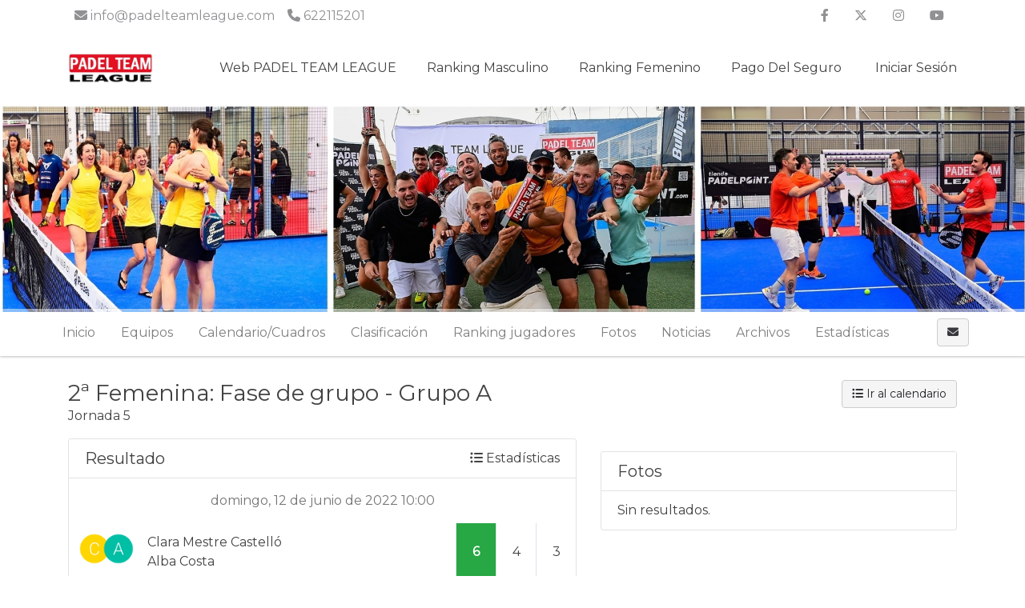

--- FILE ---
content_type: text/html; charset=UTF-8
request_url: https://www.ptlcompetition.com/tournaments/2028204-fase-league-verano-2022/events/2028292/rounds/2028294/games/2070952/view
body_size: 8935
content:
    <!DOCTYPE html>
<html lang="es"
    class="">

<head>
    <meta charset="utf-8">
    <meta http-equiv="X-UA-Compatible" content="IE=edge,chrome=1">
    <meta name="viewport" content="width=device-width, initial-scale=1, shrink-to-fit=no">
    <meta http-equiv="Content-Language" content="es" />
    <script type="text/javascript" src="/js/v4/jquery.3.3.1.min.js"></script>
    <script type="text/javascript" src="https://www.ptlcompetition.com/js/v4/plugins/jquery.i18n.js?v=1579263339"></script>
<script type="text/javascript" src="https://www.ptlcompetition.com/js/v4/plugins/i18n/es.js?v=1745306331"></script>
<script type="text/javascript" src="https://www.ptlcompetition.com/js/v4/plugins/jquery.address-1.5.min.js"></script>
<script type="text/javascript" src="https://www.ptlcompetition.com/js/common/cookieconsent/cookieconsent.js?v=3.0.1"></script>
<script type="text/javascript">
/*<![CDATA[*/
var tz=Intl.DateTimeFormat().resolvedOptions().timeZone;$.ajax({type:'GET',url:'/ajax/timezone',async:false,data:'tz='+tz,success:function(){if('Europe/Madrid'!=tz){location.reload();}}});
/*]]>*/
</script>
<title>
        Clara Mestre Castelló-Alba Costa VS Katja Schloesser-Francisca Taboas Javaloyes | Grupo A | 2ª Femenina | FASE LEAGUE VERANO 2022 | PADEL TEAM LEAGUE    </title>
    	
	<meta name="description" content="Partido de Pádel correspondiente a la fase Grupo A en la categoría 2ª Femenina. Sigue toda la clasificación y resultados del torneo." />
<meta name="robots" content="noindex">
	<meta property="og:title" content="Clara Mestre Castelló-Alba Costa VS Katja Schloesser-Francisca Taboas Javaloyes | Grupo A | 2ª Femenina | FASE LEAGUE VERANO 2022" />
	<meta property="og:description" content="Partido de Pádel correspondiente a la fase Grupo A en la categoría 2ª Femenina. Sigue toda la clasificación y resultados del torneo." />
	<meta property="og:url" content="https://www.ptlcompetition.com/tournaments/2028204-fase-league-verano-2022/events/2028292/rounds/2028294/games/2070952/view" />
	<meta property="og:type" content="website" />
	<meta property="og:image" content="https://www.ptlcompetition.com/media/2/26/269/26970f0a9bfacfe9ab66436261817773_1647884684_630xcuh.jpg" />
	<meta property="og:site_name" content="PADEL TEAM LEAGUE" />
            <link rel="icon" href="/media/d/d5/d5e/d5eb886eb45560329f8e1495c6235748_1715679612.png">
        <meta name="csrf-token" content="MjdNQWswWHAwS1ptSWZaNTgyMDFaODdBM0xxUnlncUy7YBkoIqb7oOgBy8rQPzd3wB3WYt8oDCaLCFrIUZPa-g==">
                <link rel="stylesheet" href="https://www.ptlcompetition.com/css/v4/t1/custom/bootstrap.1155895.min.css?vt=1768221957">
            <link rel="stylesheet" href="https://www.ptlcompetition.com/css/v4/main.min.css?v=1769760282" />    
<script>
    var app_timezone = 'Europe/Madrid';
    var app_lang = 'es';
</script>
    <style>
            </style>
    <!-- Meta Pixel Code -->
<script>
!function(f,b,e,v,n,t,s)
{if(f.fbq)return;n=f.fbq=function(){n.callMethod?
n.callMethod.apply(n,arguments):n.queue.push(arguments)};
if(!f._fbq)f._fbq=n;n.push=n;n.loaded=!0;n.version='2.0';
n.queue=[];t=b.createElement(e);t.async=!0;
t.src=v;s=b.getElementsByTagName(e)[0];
s.parentNode.insertBefore(t,s)}(window, document,'script',
'https://connect.facebook.net/en_US/fbevents.js');
fbq('init', '459120826875879');
fbq('track', 'PageView');
</script>
<noscript><img height="1" width="1" style="display:none"
src="https://www.facebook.com/tr?id=459120826875879&ev=PageView&noscript=1"
/></noscript>
<!-- End Meta Pixel Code --></head>

<body class="d-flex flex-column h-100">
                        <nav class="navbar navbar-light navbar-expand bg-secondary text-white info_nav d-none d-md-flex"
                style="min-height:40px;">
                <div class="container" style="padding-right:15px;padding-left:15px;">
                    <ul class="navbar-nav mr-auto info_nav pl-2">
                                                    <li class="nav-item">
                                <span class="navbar-text">
                                    <i class="fa fa-envelope "></i> info@padelteamleague.com                                </span>
                            </li>
                                                                            <li class="nav-item">
                                <span class="navbar-text ml-3">
                                    <i class="fa fa-phone "></i> 622115201                                </span>
                            </li>
                                            </ul>
                    <ul class="navbar-nav ml-auto info_nav">
                                                    <li class="nav-item">
                                <a href="https://www.facebook.com/Padel-Team-League-2088742954783155" class="nav-link"
                                    target="_blank"><i class="fab fa-facebook-f"></i></a>
                            </li>
                                                                            <li class="nav-item">
                                <a href="https://twitter.com/padelteamleague" class="nav-link"
                                    target="_blank"><i class="fab fa-x-twitter"></i></a>
                            </li>
                                                                            <li class="nav-item">
                                <a href="https://www.instagram.com/padelteamleague/" class="nav-link"
                                    target="_blank"><i class="fab fa-instagram"></i></a>
                            </li>
                                                                                                    <li class="nav-item">
                                <a href="https://www.youtube.com/@padelteamleague5114" class="nav-link"
                                    target="_blank"><i class="fab fa-youtube"></i></a>
                            </li>
                                                                    </ul>
                </div>
            </nav>
                <header
            class="header_area header-area-dinamic-fixed">
            <div class="main_menu">
                <nav class="navbar navbar-expand-lg navbar-light navbar-header">
                    <div class="container box_1620">
                                                    <a class="navbar-brand logo_h" href="/"><img
                                    src="/media/9/92/921/9218eaa6e5b33dd7817a731129aef973_1715680055.jpg"
                                    alt=""
                                    style="margin:5px 0px;max-height:65px;"></a>
                                                <button class="navbar-toggler" type="button" data-toggle="collapse"
                            data-target="#navbarSupportedContent" aria-controls="navbarSupportedContent"
                            aria-expanded="false" aria-label="Toggle navigation">
                            <span class="icon-bar"></span>
                            <span class="icon-bar"></span>
                            <span class="icon-bar"></span>
                        </button>

                        <div class="collapse navbar-collapse offset" id="navbarSupportedContent">
                            <ul class="nav navbar-nav menu_nav justify-content-end">
                                                                                                            <li class="nav-item"><a title="Web PADEL TEAM LEAGUE" target="_blank" class="nav-link" href="https://padelteamleague.com/">Web PADEL TEAM LEAGUE</a></li>
                                                                                                                                                <li class="nav-item submenu dropdown">
                                            <a class="nav-link dropdown-toggle" data-toggle="dropdown" href="#" role="button"
                                                aria-haspopup="true" aria-expanded="false">
                                                Ranking Masculino                                            </a>
                                            <ul class="dropdown-menu">
                                                                                                    <li class="nav-item">
                                                        <a title="¿Cómo se calcula el ranking?" target="" class="nav-link" href="/pages/1361202-como-se-calcula-el-ranking">¿Cómo se calcula el ranking?</a>                                                    </li>
                                                                                                    <li class="nav-item">
                                                        <a title="Nacional" target="" class="nav-link" href="https://www.ptlcompetition.com/ranking/view?ranking_id=11">Nacional</a>                                                    </li>
                                                                                                    <li class="nav-item">
                                                        <a title="Alicante" target="" class="nav-link" href="https://www.ptlcompetition.com/ranking/view?ranking_id=13">Alicante</a>                                                    </li>
                                                                                                    <li class="nav-item">
                                                        <a title="Castellón" target="" class="nav-link" href="https://www.ptlcompetition.com/ranking/view?ranking_id=14">Castellón</a>                                                    </li>
                                                                                                    <li class="nav-item">
                                                        <a title="Madrid" target="" class="nav-link" href="https://www.ptlcompetition.com/ranking/view?ranking_id=32">Madrid</a>                                                    </li>
                                                                                                    <li class="nav-item">
                                                        <a title="Murcia" target="" class="nav-link" href="https://www.ptlcompetition.com/ranking/view?ranking_id=15">Murcia</a>                                                    </li>
                                                                                                    <li class="nav-item">
                                                        <a title="Valencia" target="" class="nav-link" href="https://www.ptlcompetition.com/ranking/view?ranking_id=12">Valencia</a>                                                    </li>
                                                                                            </ul>
                                        </li>
                                                                                                                                                <li class="nav-item submenu dropdown">
                                            <a class="nav-link dropdown-toggle" data-toggle="dropdown" href="#" role="button"
                                                aria-haspopup="true" aria-expanded="false">
                                                Ranking Femenino                                            </a>
                                            <ul class="dropdown-menu">
                                                                                                    <li class="nav-item">
                                                        <a title="¿Cómo se calcula el ranking?" target="" class="nav-link" href="/pages/1361202-como-se-calcula-el-ranking">¿Cómo se calcula el ranking?</a>                                                    </li>
                                                                                                    <li class="nav-item">
                                                        <a title="Nacional" target="" class="nav-link" href="https://www.ptlcompetition.com/ranking/view?ranking_id=17">Nacional</a>                                                    </li>
                                                                                                    <li class="nav-item">
                                                        <a title="Alicante" target="" class="nav-link" href="https://www.ptlcompetition.com/ranking/view?ranking_id=19">Alicante</a>                                                    </li>
                                                                                                    <li class="nav-item">
                                                        <a title="Castellón" target="" class="nav-link" href="https://www.ptlcompetition.com/ranking/view?ranking_id=20">Castellón</a>                                                    </li>
                                                                                                    <li class="nav-item">
                                                        <a title="Murcia" target="" class="nav-link" href="https://www.ptlcompetition.com/ranking/view?ranking_id=21">Murcia</a>                                                    </li>
                                                                                                    <li class="nav-item">
                                                        <a title="Valencia" target="" class="nav-link" href="https://www.ptlcompetition.com/ranking/view?ranking_id=18">Valencia</a>                                                    </li>
                                                                                                    <li class="nav-item">
                                                        <a title="Madrid" target="" class="nav-link" href="https://www.ptlcompetition.com/ranking/view?ranking_id=33">Madrid</a>                                                    </li>
                                                                                            </ul>
                                        </li>
                                                                                                                                                <li class="nav-item submenu dropdown">
                                            <a class="nav-link dropdown-toggle" data-toggle="dropdown" href="#" role="button"
                                                aria-haspopup="true" aria-expanded="false">
                                                Pago del seguro                                            </a>
                                            <ul class="dropdown-menu">
                                                                                                    <li class="nav-item">
                                                        <a title="Canarias" target="_blank" class="nav-link" href="https://www.ptlcompetition.com/tournaments/7105065-fase-league-invierno-2025-26vќ-pyoџrџњћ/teamPayments/payment?payment_id=47">Canarias</a>                                                    </li>
                                                                                                    <li class="nav-item">
                                                        <a title="Península" target="" class="nav-link" href="https://www.ptlcompetition.com/tournaments/7105065-fase-league-invierno-2025-26vќ-pyoџrџњћ/teamPayments/payment?payment_id=45">Península</a>                                                    </li>
                                                                                            </ul>
                                        </li>
                                                                                                                                        <li class="nav-item">
                                                                                    <a class="nav-link" href="/account/login"><i class="fas fa-sing-in-alt "></i> Iniciar sesión</a>                                                                            </li>
                                                            </ul>
                        </div>
                    </div>
                </nav>
            </div>
        </header>

        <main class="flex-shrink-0" role="main">

            
                                                                        <div id="profile-header" class="profile-header"
                            style="height:260px;background-image:url('/media/6/62/62a/62a8e3c89c1111ff5b6ab32481da885e_1735814939.jpg')">
                            <div class=""
                                style="height:260px;">
                                <div class="container" style="position:relative;">
                                    <div class="profile-card">
                                                    <div class="d-flex align-items-center flex-column dd" style="height:260px;">
                <div class="align-self-center align-self-md-end p-3">
                                    </div>
            </div>
                                                </div>
                                </div>
                            </div>
                        </div>
                                                            
            <div
                class="mt-3">
                        

    
    
    
                        
                                            
    
            
            <div class="d-block d-lg-none p-3 u-shadow navbar-domain">
                <a href="#" class="text-decoration-none text-dark" data-toggle="collapse" aria-expanded="false" data-target="#tournament-navbar-collapse">
                    <h5 class="m-0">
                        <i class="fa fa-bars "></i>                         <i class="fa fa-angle-down float-right rotate-if-collapsed "></i>                     </h5>
                </a>
            </div>
            <div id="tournament-navbar-collapse" class="list-group list-group-flush list-group-condensed list-group-collapse collapse">
                                <a class="list-group-item list-group-item-action" href="/tournaments/2028204-fase-league-verano-2022">
                    Inicio                </a>
                                                                                                                <a href="#" class="list-group-item list-group-item-action" data-toggle="collapse" aria-expanded="false" data-target="#tournament-participants-collapse">
                                                                    Equipos                                                                <i class="fa fa-angle-down float-right rotate-if-collapsed "></i>                             </a>
                            <div id="tournament-participants-collapse" class="collapse">
                                                                    <a class="list-group-item list-group-item-action" style="padding-left: 2rem !important;" href="/tournaments/2028204-fase-league-verano-2022/participants?e_id=2028206">1ª Masculina (9)</a>
                                                                    <a class="list-group-item list-group-item-action" style="padding-left: 2rem !important;" href="/tournaments/2028204-fase-league-verano-2022/participants?e_id=2028210">2ª Masculina (28)</a>
                                                                    <a class="list-group-item list-group-item-action" style="padding-left: 2rem !important;" href="/tournaments/2028204-fase-league-verano-2022/participants?e_id=2028218">3ª Masculina (31)</a>
                                                                    <a class="list-group-item list-group-item-action" style="padding-left: 2rem !important;" href="/tournaments/2028204-fase-league-verano-2022/participants?e_id=2028227">4ª Masculina (35)</a>
                                                                    <a class="list-group-item list-group-item-action" style="padding-left: 2rem !important;" href="/tournaments/2028204-fase-league-verano-2022/participants?e_id=2028238">5ª Masculina (12)</a>
                                                                    <a class="list-group-item list-group-item-action" style="padding-left: 2rem !important;" href="/tournaments/2028204-fase-league-verano-2022/participants?e_id=2028242">1ª Femenina (4)</a>
                                                                    <a class="list-group-item list-group-item-action" style="padding-left: 2rem !important;" href="/tournaments/2028204-fase-league-verano-2022/participants?e_id=2028245">2ª Femenina (18)</a>
                                                                    <a class="list-group-item list-group-item-action" style="padding-left: 2rem !important;" href="/tournaments/2028204-fase-league-verano-2022/participants?e_id=2028251">3ª Femenina (25)</a>
                                                                    <a class="list-group-item list-group-item-action" style="padding-left: 2rem !important;" href="/tournaments/2028204-fase-league-verano-2022/participants?e_id=2028257">4ª Femenina (28)</a>
                                                                    <a class="list-group-item list-group-item-action" style="padding-left: 2rem !important;" href="/tournaments/2028204-fase-league-verano-2022/participants?e_id=2028264">5º Femenina (10)</a>
                                                                    <a class="list-group-item list-group-item-action" style="padding-left: 2rem !important;" href="/tournaments/2028204-fase-league-verano-2022/participants?e_id=2028267">2ª Masculina (15)</a>
                                                                    <a class="list-group-item list-group-item-action" style="padding-left: 2rem !important;" href="/tournaments/2028204-fase-league-verano-2022/participants?e_id=2028271">3ª Masculina (26)</a>
                                                                    <a class="list-group-item list-group-item-action" style="padding-left: 2rem !important;" href="/tournaments/2028204-fase-league-verano-2022/participants?e_id=2028276">4ª Masculina (41)</a>
                                                                    <a class="list-group-item list-group-item-action" style="padding-left: 2rem !important;" href="/tournaments/2028204-fase-league-verano-2022/participants?e_id=2028283">5ª Masculina (18)</a>
                                                                    <a class="list-group-item list-group-item-action" style="padding-left: 2rem !important;" href="/tournaments/2028204-fase-league-verano-2022/participants?e_id=2028289">1ª Femenina (0)</a>
                                                                    <a class="list-group-item list-group-item-action" style="padding-left: 2rem !important;" href="/tournaments/2028204-fase-league-verano-2022/participants?e_id=2028292">2ª Femenina (8)</a>
                                                                    <a class="list-group-item list-group-item-action" style="padding-left: 2rem !important;" href="/tournaments/2028204-fase-league-verano-2022/participants?e_id=2028295">3ª Femenina (13)</a>
                                                                    <a class="list-group-item list-group-item-action" style="padding-left: 2rem !important;" href="/tournaments/2028204-fase-league-verano-2022/participants?e_id=2028299">4ª Femenina (20)</a>
                                                                    <a class="list-group-item list-group-item-action" style="padding-left: 2rem !important;" href="/tournaments/2028204-fase-league-verano-2022/participants?e_id=2028304">5º Femenina (12)</a>
                                                                    <a class="list-group-item list-group-item-action" style="padding-left: 2rem !important;" href="/tournaments/2028204-fase-league-verano-2022/participants?e_id=2028309">1ª Masculina (0)</a>
                                                                    <a class="list-group-item list-group-item-action" style="padding-left: 2rem !important;" href="/tournaments/2028204-fase-league-verano-2022/participants?e_id=2028310">2ª Masculina (4)</a>
                                                                    <a class="list-group-item list-group-item-action" style="padding-left: 2rem !important;" href="/tournaments/2028204-fase-league-verano-2022/participants?e_id=2028312">3ª Masculina (0)</a>
                                                                    <a class="list-group-item list-group-item-action" style="padding-left: 2rem !important;" href="/tournaments/2028204-fase-league-verano-2022/participants?e_id=2028314">4ª Masculina (8)</a>
                                                                    <a class="list-group-item list-group-item-action" style="padding-left: 2rem !important;" href="/tournaments/2028204-fase-league-verano-2022/participants?e_id=2028318">5ª Masculina (0)</a>
                                                                    <a class="list-group-item list-group-item-action" style="padding-left: 2rem !important;" href="/tournaments/2028204-fase-league-verano-2022/participants?e_id=2028319">1ª Femenina (0)</a>
                                                                    <a class="list-group-item list-group-item-action" style="padding-left: 2rem !important;" href="/tournaments/2028204-fase-league-verano-2022/participants?e_id=2028320">2ª Femenina (0)</a>
                                                                    <a class="list-group-item list-group-item-action" style="padding-left: 2rem !important;" href="/tournaments/2028204-fase-league-verano-2022/participants?e_id=2028322">3ª Femenina (0)</a>
                                                                    <a class="list-group-item list-group-item-action" style="padding-left: 2rem !important;" href="/tournaments/2028204-fase-league-verano-2022/participants?e_id=2028323">4ª Femenina (6)</a>
                                                                    <a class="list-group-item list-group-item-action" style="padding-left: 2rem !important;" href="/tournaments/2028204-fase-league-verano-2022/participants?e_id=2073752">5º Femenina (4)</a>
                                                                    <a class="list-group-item list-group-item-action" style="padding-left: 2rem !important;" href="/tournaments/2028204-fase-league-verano-2022/participants?e_id=2028325">4ª Femenina (0)</a>
                                                                    <a class="list-group-item list-group-item-action" style="padding-left: 2rem !important;" href="/tournaments/2028204-fase-league-verano-2022/participants?e_id=2028326">3ª Masculina (0)</a>
                                                                    <a class="list-group-item list-group-item-action" style="padding-left: 2rem !important;" href="/tournaments/2028204-fase-league-verano-2022/participants?e_id=2028328">4ª Masculina (0)</a>
                                                                    <a class="list-group-item list-group-item-action" style="padding-left: 2rem !important;" href="/tournaments/2028204-fase-league-verano-2022/participants?e_id=2028330">5ª Masculina (0)</a>
                                                                    <a class="list-group-item list-group-item-action" style="padding-left: 2rem !important;" href="/tournaments/2028204-fase-league-verano-2022/participants?e_id=2028332">3ª Femenina (0)</a>
                                                            </div>
                                                                                                            <a class="list-group-item list-group-item-action" href="/tournaments/2028204-fase-league-verano-2022/fixtures/list">Calendarios/Cuadros</a>                                                                        
                                                                        <a class="list-group-item list-group-item-action" href="/tournaments/2028204-fase-league-verano-2022/standings/list">Clasificación</a>                                            

                    
                                            <a class="list-group-item list-group-item-action" href="/tournaments/2028204-fase-league-verano-2022/gallery">Fotos</a>
                        <a class="list-group-item list-group-item-action" href="/tournaments/2028204-fase-league-verano-2022/news">Noticias</a>
                        <a class="list-group-item list-group-item-action" href="/tournaments/2028204-fase-league-verano-2022/files">Archivos</a>
                    
                                            <a href="#" class="list-group-item list-group-item-action" data-toggle="collapse" aria-expanded="false" data-target="#tournament-stats-collapse">
                            Estadísticas                            <i class="fa fa-angle-down float-right rotate-if-collapsed "></i>                         </a>
                        <div id="tournament-stats-collapse" class="collapse">
                                                                                        <a class="list-group-item list-group-item-action" href="/tournaments/2028204-fase-league-verano-2022/events/2028206/stats/index">1ª Masculina</a>                                                            <a class="list-group-item list-group-item-action" href="/tournaments/2028204-fase-league-verano-2022/events/2028210/stats/index">2ª Masculina</a>                                                            <a class="list-group-item list-group-item-action" href="/tournaments/2028204-fase-league-verano-2022/events/2028218/stats/index">3ª Masculina</a>                                                            <a class="list-group-item list-group-item-action" href="/tournaments/2028204-fase-league-verano-2022/events/2028227/stats/index">4ª Masculina</a>                                                            <a class="list-group-item list-group-item-action" href="/tournaments/2028204-fase-league-verano-2022/events/2028238/stats/index">5ª Masculina</a>                                                            <a class="list-group-item list-group-item-action" href="/tournaments/2028204-fase-league-verano-2022/events/2028242/stats/index">1ª Femenina</a>                                                            <a class="list-group-item list-group-item-action" href="/tournaments/2028204-fase-league-verano-2022/events/2028245/stats/index">2ª Femenina</a>                                                            <a class="list-group-item list-group-item-action" href="/tournaments/2028204-fase-league-verano-2022/events/2028251/stats/index">3ª Femenina</a>                                                            <a class="list-group-item list-group-item-action" href="/tournaments/2028204-fase-league-verano-2022/events/2028257/stats/index">4ª Femenina</a>                                                            <a class="list-group-item list-group-item-action" href="/tournaments/2028204-fase-league-verano-2022/events/2028264/stats/index">5º Femenina</a>                                                            <a class="list-group-item list-group-item-action" href="/tournaments/2028204-fase-league-verano-2022/events/2028267/stats/index">2ª Masculina</a>                                                            <a class="list-group-item list-group-item-action" href="/tournaments/2028204-fase-league-verano-2022/events/2028271/stats/index">3ª Masculina</a>                                                            <a class="list-group-item list-group-item-action" href="/tournaments/2028204-fase-league-verano-2022/events/2028276/stats/index">4ª Masculina</a>                                                            <a class="list-group-item list-group-item-action" href="/tournaments/2028204-fase-league-verano-2022/events/2028283/stats/index">5ª Masculina</a>                                                            <a class="list-group-item list-group-item-action" href="/tournaments/2028204-fase-league-verano-2022/events/2028289/stats/index">1ª Femenina</a>                                                            <a class="list-group-item list-group-item-action" href="/tournaments/2028204-fase-league-verano-2022/events/2028292/stats/index">2ª Femenina</a>                                                            <a class="list-group-item list-group-item-action" href="/tournaments/2028204-fase-league-verano-2022/events/2028295/stats/index">3ª Femenina</a>                                                            <a class="list-group-item list-group-item-action" href="/tournaments/2028204-fase-league-verano-2022/events/2028299/stats/index">4ª Femenina</a>                                                            <a class="list-group-item list-group-item-action" href="/tournaments/2028204-fase-league-verano-2022/events/2028304/stats/index">5º Femenina</a>                                                            <a class="list-group-item list-group-item-action" href="/tournaments/2028204-fase-league-verano-2022/events/2028309/stats/index">1ª Masculina</a>                                                            <a class="list-group-item list-group-item-action" href="/tournaments/2028204-fase-league-verano-2022/events/2028310/stats/index">2ª Masculina</a>                                                            <a class="list-group-item list-group-item-action" href="/tournaments/2028204-fase-league-verano-2022/events/2028312/stats/index">3ª Masculina</a>                                                            <a class="list-group-item list-group-item-action" href="/tournaments/2028204-fase-league-verano-2022/events/2028314/stats/index">4ª Masculina</a>                                                            <a class="list-group-item list-group-item-action" href="/tournaments/2028204-fase-league-verano-2022/events/2028318/stats/index">5ª Masculina</a>                                                            <a class="list-group-item list-group-item-action" href="/tournaments/2028204-fase-league-verano-2022/events/2028319/stats/index">1ª Femenina</a>                                                            <a class="list-group-item list-group-item-action" href="/tournaments/2028204-fase-league-verano-2022/events/2028320/stats/index">2ª Femenina</a>                                                            <a class="list-group-item list-group-item-action" href="/tournaments/2028204-fase-league-verano-2022/events/2028322/stats/index">3ª Femenina</a>                                                            <a class="list-group-item list-group-item-action" href="/tournaments/2028204-fase-league-verano-2022/events/2028323/stats/index">4ª Femenina</a>                                                            <a class="list-group-item list-group-item-action" href="/tournaments/2028204-fase-league-verano-2022/events/2073752/stats/index">5º Femenina</a>                                                            <a class="list-group-item list-group-item-action" href="/tournaments/2028204-fase-league-verano-2022/events/2028325/stats/index">4ª Femenina</a>                                                            <a class="list-group-item list-group-item-action" href="/tournaments/2028204-fase-league-verano-2022/events/2028326/stats/index">3ª Masculina</a>                                                            <a class="list-group-item list-group-item-action" href="/tournaments/2028204-fase-league-verano-2022/events/2028328/stats/index">4ª Masculina</a>                                                            <a class="list-group-item list-group-item-action" href="/tournaments/2028204-fase-league-verano-2022/events/2028330/stats/index">5ª Masculina</a>                                                            <a class="list-group-item list-group-item-action" href="/tournaments/2028204-fase-league-verano-2022/events/2028332/stats/index">3ª Femenina</a>                                                    </div>
                    
                            </div>

                                                    <div class="navbar navbar-domain p-1 navbar-expand u-shadow d-none d-lg-flex bg-light navbar-light" id="tournament-public-navbar">
                <div class="container">
                    <div class="navbar-nav nav-spacer nav-profile-header navbar-groupactions">
                        <a class="nav-item nav-link" href="/tournaments/2028204-fase-league-verano-2022">
                            Inicio                        </a>
                                                                                                                                                        <div class="nav-item dropdown">
                                        <a class="nav-link " href="#" id="navbarEventParticipants" role="button" data-toggle="dropdown" aria-haspopup="true" aria-expanded="false">
                                                                                            Equipos                                                                                    </a>
                                        <div class="dropdown-menu" aria-labelledby="navbarEventParticipants">
                                                                                                                                                <a class="dropdown-item" href="/tournaments/2028204-fase-league-verano-2022/participants?e_id=2028206">1ª Masculina (9)</a>
                                                                                                    <a class="dropdown-item" href="/tournaments/2028204-fase-league-verano-2022/participants?e_id=2028210">2ª Masculina (28)</a>
                                                                                                    <a class="dropdown-item" href="/tournaments/2028204-fase-league-verano-2022/participants?e_id=2028218">3ª Masculina (31)</a>
                                                                                                    <a class="dropdown-item" href="/tournaments/2028204-fase-league-verano-2022/participants?e_id=2028227">4ª Masculina (35)</a>
                                                                                                    <a class="dropdown-item" href="/tournaments/2028204-fase-league-verano-2022/participants?e_id=2028238">5ª Masculina (12)</a>
                                                                                                    <a class="dropdown-item" href="/tournaments/2028204-fase-league-verano-2022/participants?e_id=2028242">1ª Femenina (4)</a>
                                                                                                    <a class="dropdown-item" href="/tournaments/2028204-fase-league-verano-2022/participants?e_id=2028245">2ª Femenina (18)</a>
                                                                                                    <a class="dropdown-item" href="/tournaments/2028204-fase-league-verano-2022/participants?e_id=2028251">3ª Femenina (25)</a>
                                                                                                    <a class="dropdown-item" href="/tournaments/2028204-fase-league-verano-2022/participants?e_id=2028257">4ª Femenina (28)</a>
                                                                                                    <a class="dropdown-item" href="/tournaments/2028204-fase-league-verano-2022/participants?e_id=2028264">5º Femenina (10)</a>
                                                                                                    <a class="dropdown-item" href="/tournaments/2028204-fase-league-verano-2022/participants?e_id=2028267">2ª Masculina (15)</a>
                                                                                                    <a class="dropdown-item" href="/tournaments/2028204-fase-league-verano-2022/participants?e_id=2028271">3ª Masculina (26)</a>
                                                                                                    <a class="dropdown-item" href="/tournaments/2028204-fase-league-verano-2022/participants?e_id=2028276">4ª Masculina (41)</a>
                                                                                                    <a class="dropdown-item" href="/tournaments/2028204-fase-league-verano-2022/participants?e_id=2028283">5ª Masculina (18)</a>
                                                                                                    <a class="dropdown-item" href="/tournaments/2028204-fase-league-verano-2022/participants?e_id=2028289">1ª Femenina (0)</a>
                                                                                                    <a class="dropdown-item" href="/tournaments/2028204-fase-league-verano-2022/participants?e_id=2028292">2ª Femenina (8)</a>
                                                                                                    <a class="dropdown-item" href="/tournaments/2028204-fase-league-verano-2022/participants?e_id=2028295">3ª Femenina (13)</a>
                                                                                                    <a class="dropdown-item" href="/tournaments/2028204-fase-league-verano-2022/participants?e_id=2028299">4ª Femenina (20)</a>
                                                                                                    <a class="dropdown-item" href="/tournaments/2028204-fase-league-verano-2022/participants?e_id=2028304">5º Femenina (12)</a>
                                                                                                    <a class="dropdown-item" href="/tournaments/2028204-fase-league-verano-2022/participants?e_id=2028309">1ª Masculina (0)</a>
                                                                                                    <a class="dropdown-item" href="/tournaments/2028204-fase-league-verano-2022/participants?e_id=2028310">2ª Masculina (4)</a>
                                                                                                    <a class="dropdown-item" href="/tournaments/2028204-fase-league-verano-2022/participants?e_id=2028312">3ª Masculina (0)</a>
                                                                                                    <a class="dropdown-item" href="/tournaments/2028204-fase-league-verano-2022/participants?e_id=2028314">4ª Masculina (8)</a>
                                                                                                    <a class="dropdown-item" href="/tournaments/2028204-fase-league-verano-2022/participants?e_id=2028318">5ª Masculina (0)</a>
                                                                                                    <a class="dropdown-item" href="/tournaments/2028204-fase-league-verano-2022/participants?e_id=2028319">1ª Femenina (0)</a>
                                                                                                    <a class="dropdown-item" href="/tournaments/2028204-fase-league-verano-2022/participants?e_id=2028320">2ª Femenina (0)</a>
                                                                                                    <a class="dropdown-item" href="/tournaments/2028204-fase-league-verano-2022/participants?e_id=2028322">3ª Femenina (0)</a>
                                                                                                    <a class="dropdown-item" href="/tournaments/2028204-fase-league-verano-2022/participants?e_id=2028323">4ª Femenina (6)</a>
                                                                                                    <a class="dropdown-item" href="/tournaments/2028204-fase-league-verano-2022/participants?e_id=2073752">5º Femenina (4)</a>
                                                                                                    <a class="dropdown-item" href="/tournaments/2028204-fase-league-verano-2022/participants?e_id=2028325">4ª Femenina (0)</a>
                                                                                                    <a class="dropdown-item" href="/tournaments/2028204-fase-league-verano-2022/participants?e_id=2028326">3ª Masculina (0)</a>
                                                                                                    <a class="dropdown-item" href="/tournaments/2028204-fase-league-verano-2022/participants?e_id=2028328">4ª Masculina (0)</a>
                                                                                                    <a class="dropdown-item" href="/tournaments/2028204-fase-league-verano-2022/participants?e_id=2028330">5ª Masculina (0)</a>
                                                                                                    <a class="dropdown-item" href="/tournaments/2028204-fase-league-verano-2022/participants?e_id=2028332">3ª Femenina (0)</a>
                                                                                                                                                                                    </div>
                                    </div>
                                                                                                                                            <div class="nav-item dropdown">
                                            <a class="nav-link " href="#" id="navbarCalendar" role="button" data-toggle="dropdown" aria-haspopup="true" aria-expanded="false">
                                                Calendario/Cuadros                                            </a>
                                            <div class="dropdown-menu dropdown-menu-left" aria-labelledby="navbarCalendar">

                                                                                                                                                                                                                                                                    <a class="dropdown-item" href="/tournaments/2028204-fase-league-verano-2022/fixtures/list">Más calendarios/Cuadros</a>                                                                                                                                                </div>
                                        </div>
                                                                                                

                                                                                                <a class="nav-item nav-link" href="/tournaments/2028204-fase-league-verano-2022/standings/list">Clasificación</a>                                                            
                                                                                        <div class="nav-item dropdown">
                                    <a class="nav-link" href="#" id="navbarRanking" role="button" data-toggle="dropdown" aria-haspopup="true" aria-expanded="false">
                                        Ranking jugadores                                    </a>
                                    <div class="dropdown-menu" aria-labelledby="navbarRanking">
                                                                                    <a class="dropdown-item" href="/ranking/view?rs_id=34">Ranking Nacional Femenino</a>                                                                                    <a class="dropdown-item" href="/ranking/view?rs_id=39">Ranking Nacional Masculino</a>                                                                            </div>
                                </div>
                            
                                                                                                        <a class="nav-item nav-link " href="/tournaments/2028204-fase-league-verano-2022/gallery">Fotos</a>
                            <a class="nav-item nav-link " href="/tournaments/2028204-fase-league-verano-2022/news">Noticias</a>
                            <a class="nav-item nav-link " href="/tournaments/2028204-fase-league-verano-2022/files">Archivos</a>

                                                            <div class="nav-item dropdown">
                                    <a class="nav-link " href="#" id="navbarStats" role="button" data-toggle="dropdown" aria-haspopup="true" aria-expanded="false">
                                        Estadísticas                                    </a>
                                    <div class="dropdown-menu" aria-labelledby="navbarStats">
                                                                                                                                                                                <a class="dropdown-item" href="/tournaments/2028204-fase-league-verano-2022/events/2028206/stats/index">1ª Masculina</a>                                                                                            <a class="dropdown-item" href="/tournaments/2028204-fase-league-verano-2022/events/2028210/stats/index">2ª Masculina</a>                                                                                            <a class="dropdown-item" href="/tournaments/2028204-fase-league-verano-2022/events/2028218/stats/index">3ª Masculina</a>                                                                                            <a class="dropdown-item" href="/tournaments/2028204-fase-league-verano-2022/events/2028227/stats/index">4ª Masculina</a>                                                                                            <a class="dropdown-item" href="/tournaments/2028204-fase-league-verano-2022/events/2028238/stats/index">5ª Masculina</a>                                                                                            <a class="dropdown-item" href="/tournaments/2028204-fase-league-verano-2022/events/2028242/stats/index">1ª Femenina</a>                                                                                            <a class="dropdown-item" href="/tournaments/2028204-fase-league-verano-2022/events/2028245/stats/index">2ª Femenina</a>                                                                                            <a class="dropdown-item" href="/tournaments/2028204-fase-league-verano-2022/events/2028251/stats/index">3ª Femenina</a>                                                                                            <a class="dropdown-item" href="/tournaments/2028204-fase-league-verano-2022/events/2028257/stats/index">4ª Femenina</a>                                                                                            <a class="dropdown-item" href="/tournaments/2028204-fase-league-verano-2022/events/2028264/stats/index">5º Femenina</a>                                                                                            <a class="dropdown-item" href="/tournaments/2028204-fase-league-verano-2022/events/2028267/stats/index">2ª Masculina</a>                                                                                            <a class="dropdown-item" href="/tournaments/2028204-fase-league-verano-2022/events/2028271/stats/index">3ª Masculina</a>                                                                                            <a class="dropdown-item" href="/tournaments/2028204-fase-league-verano-2022/events/2028276/stats/index">4ª Masculina</a>                                                                                            <a class="dropdown-item" href="/tournaments/2028204-fase-league-verano-2022/events/2028283/stats/index">5ª Masculina</a>                                                                                            <a class="dropdown-item" href="/tournaments/2028204-fase-league-verano-2022/events/2028289/stats/index">1ª Femenina</a>                                                                                            <a class="dropdown-item" href="/tournaments/2028204-fase-league-verano-2022/events/2028292/stats/index">2ª Femenina</a>                                                                                            <a class="dropdown-item" href="/tournaments/2028204-fase-league-verano-2022/events/2028295/stats/index">3ª Femenina</a>                                                                                            <a class="dropdown-item" href="/tournaments/2028204-fase-league-verano-2022/events/2028299/stats/index">4ª Femenina</a>                                                                                            <a class="dropdown-item" href="/tournaments/2028204-fase-league-verano-2022/events/2028304/stats/index">5º Femenina</a>                                                                                            <a class="dropdown-item" href="/tournaments/2028204-fase-league-verano-2022/events/2028309/stats/index">1ª Masculina</a>                                                                                            <a class="dropdown-item" href="/tournaments/2028204-fase-league-verano-2022/events/2028310/stats/index">2ª Masculina</a>                                                                                            <a class="dropdown-item" href="/tournaments/2028204-fase-league-verano-2022/events/2028312/stats/index">3ª Masculina</a>                                                                                            <a class="dropdown-item" href="/tournaments/2028204-fase-league-verano-2022/events/2028314/stats/index">4ª Masculina</a>                                                                                            <a class="dropdown-item" href="/tournaments/2028204-fase-league-verano-2022/events/2028318/stats/index">5ª Masculina</a>                                                                                            <a class="dropdown-item" href="/tournaments/2028204-fase-league-verano-2022/events/2028319/stats/index">1ª Femenina</a>                                                                                            <a class="dropdown-item" href="/tournaments/2028204-fase-league-verano-2022/events/2028320/stats/index">2ª Femenina</a>                                                                                            <a class="dropdown-item" href="/tournaments/2028204-fase-league-verano-2022/events/2028322/stats/index">3ª Femenina</a>                                                                                            <a class="dropdown-item" href="/tournaments/2028204-fase-league-verano-2022/events/2028323/stats/index">4ª Femenina</a>                                                                                            <a class="dropdown-item" href="/tournaments/2028204-fase-league-verano-2022/events/2073752/stats/index">5º Femenina</a>                                                                                            <a class="dropdown-item" href="/tournaments/2028204-fase-league-verano-2022/events/2028325/stats/index">4ª Femenina</a>                                                                                            <a class="dropdown-item" href="/tournaments/2028204-fase-league-verano-2022/events/2028326/stats/index">3ª Masculina</a>                                                                                            <a class="dropdown-item" href="/tournaments/2028204-fase-league-verano-2022/events/2028328/stats/index">4ª Masculina</a>                                                                                            <a class="dropdown-item" href="/tournaments/2028204-fase-league-verano-2022/events/2028330/stats/index">5ª Masculina</a>                                                                                            <a class="dropdown-item" href="/tournaments/2028204-fase-league-verano-2022/events/2028332/stats/index">3ª Femenina</a>                                                                                                                        </div>
                                </div>
                                                                        </div>
                    <span class="navbar-text">
                                                                            <a href="/messages/compose?recipient%5B0%5D=1155895&tournament_id=2028204" class="ajaxLinkLoading btn btn-light" title="Enviar mensaje al organizador">
                                <i class="fa fa-envelope "></i>                             </a>
                        
                                                                                                </span>
                </div>
            </div>
                                    

    <div class="container mt-4" id="tournament-content">

        
        
        
        
        <div class="row page-header">
    <div class="col">
                    <h3 class="page-header-title">
                2ª Femenina: Fase de grupo - Grupo A            </h3>
                            <div class="page-header-description">
                    Jornada 5                </div>
                        </div>
    <div class="col-sm-auto mt-2 mt-sm-0 page-header-actions">
                    <a class="btn btn-light" href="/tournaments/2028204-fase-league-verano-2022/events/2028292/rounds/2028293/fixtures/view?format="><i class="fa fa-list-ul "></i> Ir al calendario</a>                
                                
                                                                                                                        </div>
</div>

            <div class="row" id="game-home">
            <div class="col-md-7">
                                <div class="card mb-3">
                    <div class="card-header">
                        <div class="d-flex">
                            <div>
                                <h5 class="card-title">
                                    Resultado                                </h5>
                            </div>
                            <div class="ml-auto">
                                                                    <a class="" href="/tournaments/2028204-fase-league-verano-2022/events/2028292/rounds/2028294/games/2070952/viewStats"><i class="fa fa-list-ul "></i> Estadísticas</a>                                                            </div>
                        </div>
                    </div>

                    
                                            <div class="text-center p-3 text-muted">
                                                                        domingo, 12 de junio de 2022 10:00<br />
                                                                                    </div>
                    
                    <table class="table table-bordered table-score table-full-width">
    <tr class="">
        <td>
            <div>
                <div class="media media-players " style=""><div class="d-lg-flex mr-0 mr0"><div class="media-left hw-30p hw-sm-40p "><a class="image-popup" href="/media/defaults/avatars/C.png"><img class="img-fluid rounded-circle" src="https://www.xporty.com/media/defaults/C_50x50.png" alt="Clara Mestre Castelló" /></a></div><div class="media-left media2 hw-30p hw-sm-40p mt-dmd-m15p ml-lg-m10p mr-3 "><a class="image-popup" href="/media/defaults/avatars/A.png"><img class="img-fluid rounded-circle" src="https://www.xporty.com/media/defaults/A_50x50.png" alt="Alba Costa" /></a></div></div><div class="media-body players-names text-truncate"><div class="player text-truncate-container h-osm-45p h-omd-45p h-oxs-35p d-block"><div class="text-truncate-ellipsis">Clara Mestre Castelló</div></div><div class="player player2 text-truncate-container d-block mt-dmd-m15p"><div class="text-truncate-ellipsis">Alba Costa</div></div></div></div>            </div>
        </td>
                    <td width="50" style="vertical-align: middle;"
                class="text-center font-weight-bold bg-success text-white">
                6            </td>
                    <td width="50" style="vertical-align: middle;"
                class="text-center ">
                4            </td>
                    <td width="50" style="vertical-align: middle;"
                class="text-center ">
                3            </td>
                            </tr>
    <tr class="success">
        <td>
            <div class="media media-players " style=""><div class="d-lg-flex mr-0 mr0"><div class="media-left hw-30p hw-sm-40p "><a class="image-popup" href="/media/0/05/05a/05a0098ebdc31a80cfce9c03317a83dd_1710178165.jpg"><img class="img-fluid rounded-circle" src="https://www.xporty.com/media/0/05/05a/05a0098ebdc31a80cfce9c03317a83dd_1710178165_50x50.jpg" alt="Katja Schloesser" /></a></div><div class="media-left media2 hw-30p hw-sm-40p mt-dmd-m15p ml-lg-m10p mr-3 "><a class="image-popup" href="/media/defaults/avatars/F.png"><img class="img-fluid rounded-circle" src="https://www.xporty.com/media/defaults/F_50x50.png" alt="Francisca Taboas Javaloyes" /></a></div></div><div class="media-body players-names text-truncate"><div class="player text-truncate-container h-osm-45p h-omd-45p h-oxs-35p d-block"><div class="text-truncate-ellipsis">Katja Schloesser</div></div><div class="player player2 text-truncate-container d-block mt-dmd-m15p"><div class="text-truncate-ellipsis">Francisca Taboas Javaloyes</div></div></div></div>        </td>
                    <td style="vertical-align: middle;"
                class="text-center ">
                2            </td>
                    <td style="vertical-align: middle;"
                class="text-center font-weight-bold bg-success text-white">
                6            </td>
                    <td style="vertical-align: middle;"
                class="text-center font-weight-bold bg-success text-white">
                6            </td>
                            </tr>
</table>



                    
                </div>

                
            </div>
            <div class="col-md-5">
                                                                <style>
    #decorator- .container>* {
            }
    #decorator-.fullwidth-widget-bg {
            
            padding-top: -1.5rem;
            padding-bottom: rem;
            padding-left: 0rem;
            padding-right: 0rem;
            background-size: cover;

            .card {
                background-color: transparent;
                border: none;
            }
        }
</style>
<div id="decorator-" class="" style="
    margin-top:1rem;margin-bottom:2rem;">
    <div class="container p-0">
            <div class="card">
                    <div class="card-header">
                <div class="d-sm-flex">
                    <div>
                        <h5 class="mb-0">
                            Fotos                        </h5>
                    </div>
                    <div class="ml-sm-auto small">
                                                                    </div>
                </div>
            </div>
                <div class="card-body">
                Sin resultados.
<div class="pswp-gallery gallery-flex-layout" itemscope itemtype="http://schema.org/ImageGallery">
    </div>
        </div>
    </div>
    </div>
</div>
<div style="overflow: hidden; height: 0px; width: 0px;">.</div>            </div>
        </div>
    
<script>
    $(document).ready(function() {

        $(document).on('game.date.updated', function(e) {
            if (e.date) {
                $('.game-' + e.game_id + '-date-text').html(e.date);
            } else {
                $('.game-' + e.game_id + '-date-text').html('Añadir fecha');
            }
        });
        $(document).on('game.venue.updated', function(e) {
            if (e.venue) {
                $('.game-' + e.game_id + '-venue-text').html(e.venue);
            } else {
                $('.game-' + e.game_id + '-venue-text').html('Añadir lugar');
            }
        });

        
    });
</script>

        
    </div>

                </div>
        </main>

                <div style="margin-top:50px;"></div>
        <footer class="mt-auto footer-area">
                            <div class="container">
                    <div class="d-flex justify-content-between">
                                                    <div class="p-3">
                                <ul class="list-unstyled">
                                    <li class="mb-2 mb-md-0">
                                        <a href="/about/privacy">Política de privacidad</a>                                    </li>
                                </ul>
                            </div>
                                                                        <div class="text-center text-lg-right p-3">
                                                            <ul class="list-inline">
                                                                            <li class="list-inline-item">
                                            <a href="javascript:void(0);" onclick="drpack.tools.changeLanguage('es');" rel="nofollow"
                                                style="text-decoration: none;" class="">
                                                Español                                            </a>
                                        </li>
                                                                                                                <li class="list-inline-item">
                                            <a href="javascript:void(0);" onclick="drpack.tools.changeLanguage('en');" rel="nofollow"
                                                style="text-decoration: none;" class="">
                                                English                                            </a>
                                        </li>
                                                                                                                <li class="list-inline-item">
                                            <a href="javascript:void(0);" onclick="drpack.tools.changeLanguage('ca');" rel="nofollow"
                                                style="text-decoration: none;" class="">
                                                Català                                            </a>
                                        </li>
                                                                                                        </ul>
                                                        <ul class="list-inline footer-social">
                                                                    <li class="list-inline-item">
                                        <a href="https://www.facebook.com/Padel-Team-League-2088742954783155"><i
                                                class="fab fa-facebook-f"></i></a>
                                    </li>
                                                                                                    <li class="list-inline-item">
                                        <a href="https://twitter.com/padelteamleague"><i
                                                class="fab fa-x-twitter"></i></a>
                                    </li>
                                                                                                    <li class="list-inline-item">
                                        <a href="https://www.instagram.com/padelteamleague/"><i
                                                class="fab fa-instagram"></i></a>
                                    </li>
                                                                                                                                    <li class="list-inline-item">
                                        <a href="https://www.youtube.com/@padelteamleague5114"><i
                                                class="fab fa-youtube"></i></a>
                                    </li>
                                                                                            </ul>
                        </div>
                    </div>
                    <div class="text-center pt-4">
                        PADEL TEAM LEAGUE &copy;
                        <script>document.write(new Date().getFullYear());</script>
                    </div>
                </div>
                    </footer>
    
    <div id="modal_dialog" class="modal fade modal-fullscreen modal-fullscreen-bottom-footer" tabindex="-1" role="dialog">
    <div class="modal-dialog modal-dialog-centered" role="document">
        <div class="modal-content shadow border"></div>
    </div>
</div>
<div id="modal_dialog_loading" class="modal">
    <div class="modal-dialog modal-dialog-centered" role="document">
        <div class="modal-content border">
            <div class="modal-body d-flex">
                <div>
                    <div class="spinner-border text-primary mr-3" role="status" style="width: 3rem; height: 3rem;">
                        <span class="sr-only">Cargando...</span>
                    </div>
                </div>
                <div>
                    <h5 class="mb-0">Cargando...</h5>
                    <small class="text-muted lcontent"></small>
                </div>
            </div>
        </div>
    </div>
</div>
<div id="modal_dialog_loading_dm" class="d-none">
    Espere por favor.</div>
        <script src="/js/v4/plugins/popper.min.js" crossorigin="anonymous"></script>
    <script src="https://www.ptlcompetition.com/js/v4/bootstrap.bundle.min.js?v=1579263339" crossorigin="anonymous"></script>
    <script type="text/javascript" src="https://www.ptlcompetition.com/js/v4/main.min.js?v=1769760287"></script>
    <script type="text/javascript" src="/js/v4/plugins/selectpicker/i18n/defaults-es.min.js"></script>


<!-- Root element of PhotoSwipe. Must have class pswp. -->
<div class="row">
    <div class="pswp col-12 pswp-until-md col-md-8 mw-md-73" tabindex="-1" role="dialog" aria-hidden="true">
        <!-- Background of PhotoSwipe. 
             It's a separate element as animating opacity is faster than rgba(). -->
        <div class="pswp__bg"></div>
        <!-- Slides wrapper with overflow:hidden. -->
        <div class="pswp__scroll-wrap">
            <!-- Container that holds slides. 
                PhotoSwipe keeps only 3 of them in the DOM to save memory.
                Don't modify these 3 pswp__item elements, data is added later on. -->

            <div class="pswp__container">
                <div class="pswp__item"></div>
                <div class="pswp__item"></div>
                <div class="pswp__item"></div>
            </div>
            <!-- Default (PhotoSwipeUI_Default) interface on top of sliding area. Can be changed. -->
            <div class="pswp__ui pswp__ui--hidden">
                <div class="pswp__top-bar">
                    <!--  Controls are self-explanatory. Order can be changed. -->
                    <div class="pswp__counter"></div>
                    <button class="pswp__button pswp__button--close" title="Close (Esc)"></button>
                    <button class="pswp__button pswp__button--share" title="Share"></button>
                    <button class="pswp__button pswp__button--fs" title="Toggle fullscreen"></button>
                    <button class="pswp__button pswp__button--zoom" title="Zoom in/out"></button>
                    <!-- Preloader demo http://codepen.io/dimsemenov/pen/yyBWoR -->
                    <!-- element will get class pswp__preloader--active when preloader is running -->
                    <div class="pswp__preloader">
                        <div class="pswp__preloader__icn">
                            <div class="pswp__preloader__cut">
                                <div class="pswp__preloader__donut"></div>
                            </div>
                        </div>
                    </div>
                </div>

                <div class="pswp__share-modal pswp__share-modal--hidden pswp__single-tap">
                    <div class="pswp__share-tooltip"></div> 
                </div>

                <button class="pswp__button pswp__button--arrow--left" title="Previous (arrow left)">
                </button>

                <button class="pswp__button pswp__button--arrow--right" title="Next (arrow right)">
                </button>
                <div class="pswp__caption">
                    <div class="pswp__caption__center"></div>
                </div>
            </div>
        </div>
    </div>
    <div class="col-md-4 pswp-comments pswp-comments-until-md bg-white p-3 mw-md-27">
        <div id="pswp-comments-data"></div>
    </div>
</div>
    <script>

                    $(function () {
                "use strict";

                var nav_offset_top = $('header').height();
                /*-------------------------------------------------------------------------------
                 Navbar 
                 -------------------------------------------------------------------------------*/

                //* Navbar Fixed  
                function navbarFixed() {
                    $(window).scroll(function () {
                        var navHeight = nav_offset_top;
                        var scrollTop = $(window).scrollTop();
                        if (scrollTop > navHeight) {
                            $(".header_area").addClass("navbar_fixed");
                        } else if (scrollTop == 0) {
                            $(".header_area").removeClass("navbar_fixed");
                        }
                    });
                }
                ;

                navbarFixed();
            });
        
        $(document).ready(function () {
            $('div.profile-header').mouseenter(function () {
                $('div.profile-header .profile-header-edit').show();
            }).mouseleave(function () {
                $('div.profile-header .profile-header-edit').hide();
            });
        });
    </script>

            <!-- Google tag (gtag.js) -->
<script async src="https://www.googletagmanager.com/gtag/js?id=G-QCYNYS9KHP"></script>
<script data-category="analytics" type="text/plain">
  window.dataLayer = window.dataLayer || [];
  function gtag(){dataLayer.push(arguments);}
  gtag('js', new Date());

  gtag('config', 'G-QCYNYS9KHP');
</script>
        

    
    <script type="text/javascript" src="https://www.ptlcompetition.com/js/common/cookieconsent/cookieconsent_init.js?v=3.0.1"></script>
<script type="text/javascript">
/*<![CDATA[*/
jQuery(function($) {
$('div.profile-header').mouseenter(function(){$('div.profile-header .profile-header-edit').show();}).mouseleave(function(){$('div.profile-header .profile-header-edit').hide();});
});
/*]]>*/
</script>
</body>

</html>


--- FILE ---
content_type: text/javascript
request_url: https://www.ptlcompetition.com/js/v4/plugins/selectpicker/i18n/defaults-es.min.js
body_size: 496
content:
/*!
 * Bootstrap-select v1.13.18 (https://developer.snapappointments.com/bootstrap-select)
 *
 * Copyright 2012-2020 SnapAppointments, LLC
 * Licensed under MIT (https://github.com/snapappointments/bootstrap-select/blob/master/LICENSE)
 */

!function(e,o){void 0===e&&void 0!==window&&(e=window),"function"==typeof define&&define.amd?define(["jquery"],function(e){return o(e)}):"object"==typeof module&&module.exports?module.exports=o(require("jquery")):o(e.jQuery)}(this,function(e){e.fn.selectpicker.defaults={noneSelectedText:"No hay selecci\xf3n",noneResultsText:"No hay resultados {0}",countSelectedText:"Seleccionados {0} de {1}",maxOptionsText:["L\xedmite alcanzado ({n} {var} max)","L\xedmite del grupo alcanzado({n} {var} max)",["elementos","element"]],multipleSeparator:", ",selectAllText:"Seleccionar Todos",deselectAllText:"Desmarcar Todos"}});